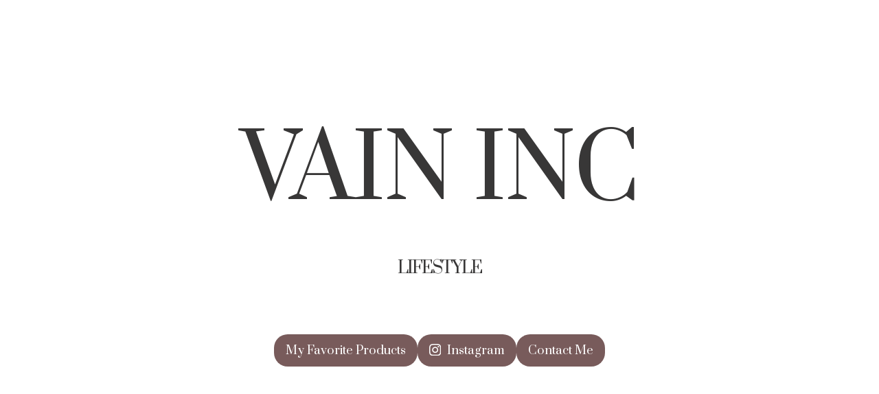

--- FILE ---
content_type: text/html; charset=utf-8
request_url: https://www.vaininc.com/
body_size: 625
content:
<!doctype html>
<html class="no-js" lang="">

<head>
	<meta charset="utf-8">
	<title></title>
	<meta name="description" content="">
	<meta name="viewport" content="width=device-width, initial-scale=1">

	<meta property="og:title" content="">
	<meta property="og:type" content="">
	<meta property="og:url" content="">
	<meta property="og:image" content="">

	<link rel="manifest" href="site.webmanifest">
	<link rel="apple-touch-icon" href="icon.png">
	<!-- Place favicon.ico in the root directory -->

	<link rel="preconnect" href="https://fonts.googleapis.com">
	<link rel="preconnect" href="https://fonts.gstatic.com" crossorigin>
	<link href="https://fonts.googleapis.com/css2?family=News+Cycle:wght@400;700&display=swap" rel="stylesheet">
	<link href="https://fonts.googleapis.com/css2?family=Prata&display=swap" rel="stylesheet">
	<link href="https://cdnjs.cloudflare.com/ajax/libs/font-awesome/6.1.1/css/brands.min.css" rel="stylesheet">
	<link rel="stylesheet" href="css/normalize.css">
	<link rel="stylesheet" href="css/main.css">

	<meta name="theme-color" content="#fafafa">
</head>

<body>
	<div class="main-content">
		<div class="inner">
			<h1>VAIN INC</h1>
			<h2>LIFESTYLE</h2>
			<div class="menu">
				<a class="but" href="https://www.amazon.com/shop/vainlavie">My Favorite Products</a>
				<a class="but" href="https://www.instagram.com/vaininc" target="_blank"><img class="social-ico" src="img/ig-white.svg" /> Instagram</a>
				<a class="but" href="mailto:xenia@vaininc.com">Contact Me</a>
			</div>
		</div>
	</div>
	
	<script src="js/vendor/modernizr-3.11.2.min.js"></script>
	<script src="js/plugins.js"></script>
	<script src="js/main.js"></script>

	<!-- Google Analytics: change UA-XXXXX-Y to be your site's ID. -->
	<script>
		/*window.ga = function () { ga.q.push(arguments) }; ga.q = []; ga.l = +new Date;
		ga('create', 'UA-XXXXX-Y', 'auto'); ga('set', 'anonymizeIp', true); ga('set', 'transport', 'beacon'); ga('send', 'pageview')*/
	</script>
	<script src="https://www.google-analytics.com/analytics.js" async></script>
</body>
</html>


--- FILE ---
content_type: text/css; charset=utf-8
request_url: https://www.vaininc.com/css/main.css
body_size: 2346
content:
/*! HTML5 Boilerplate v8.0.0 | MIT License | https://html5boilerplate.com/ */

/* main.css 2.1.0 | MIT License | https://github.com/h5bp/main.css#readme */
/*
 * What follows is the result of much research on cross-browser styling.
 * Credit left inline and big thanks to Nicolas Gallagher, Jonathan Neal,
 * Kroc Camen, and the H5BP dev community and team.
 */

/* ==========================================================================
	 Base styles: opinionated defaults
	 ========================================================================== */

	 html {
		color: #222;
		font-size: 1em;
		line-height: 1.4;
	}
	
	/*
	 * Remove text-shadow in selection highlight:
	 * https://twitter.com/miketaylr/status/12228805301
	 *
	 * Vendor-prefixed and regular ::selection selectors cannot be combined:
	 * https://stackoverflow.com/a/16982510/7133471
	 *
	 * Customize the background color to match your design.
	 */
	
	::-moz-selection {
		background: #b3d4fc;
		text-shadow: none;
	}
	
	::selection {
		background: #b3d4fc;
		text-shadow: none;
	}
	
	/*
	 * A better looking default horizontal rule
	 */
	
	hr {
		display: block;
		height: 1px;
		border: 0;
		border-top: 1px solid #ccc;
		margin: 1em 0;
		padding: 0;
	}
	
	/*
	 * Remove the gap between audio, canvas, iframes,
	 * images, videos and the bottom of their containers:
	 * https://github.com/h5bp/html5-boilerplate/issues/440
	 */
	
	audio,
	canvas,
	iframe,
	img,
	svg,
	video {
		vertical-align: middle;
	}
	
	/*
	 * Remove default fieldset styles.
	 */
	
	fieldset {
		border: 0;
		margin: 0;
		padding: 0;
	}
	
	/*
	 * Allow only vertical resizing of textareas.
	 */
	
	textarea {
		resize: vertical;
	}
	
	/* ==========================================================================
		 Author's custom styles
		 ========================================================================== */
	
	/* ==========================================================================
		 Helper classes
		 ========================================================================== */
	
	/*
	 * Hide visually and from screen readers
	 */
	
	.hidden,
	[hidden] {
		display: none !important;
	}
	
	/*
	 * Hide only visually, but have it available for screen readers:
	 * https://snook.ca/archives/html_and_css/hiding-content-for-accessibility
	 *
	 * 1. For long content, line feeds are not interpreted as spaces and small width
	 *    causes content to wrap 1 word per line:
	 *    https://medium.com/@jessebeach/beware-smushed-off-screen-accessible-text-5952a4c2cbfe
	 */
	
	.sr-only {
		border: 0;
		clip: rect(0, 0, 0, 0);
		height: 1px;
		margin: -1px;
		overflow: hidden;
		padding: 0;
		position: absolute;
		white-space: nowrap;
		width: 1px;
		/* 1 */
	}
	
	/*
	 * Extends the .sr-only class to allow the element
	 * to be focusable when navigated to via the keyboard:
	 * https://www.drupal.org/node/897638
	 */
	
	.sr-only.focusable:active,
	.sr-only.focusable:focus {
		clip: auto;
		height: auto;
		margin: 0;
		overflow: visible;
		position: static;
		white-space: inherit;
		width: auto;
	}
	
	/*
	 * Hide visually and from screen readers, but maintain layout
	 */
	
	.invisible {
		visibility: hidden;
	}
	
	/*
	 * Clearfix: contain floats
	 *
	 * For modern browsers
	 * 1. The space content is one way to avoid an Opera bug when the
	 *    `contenteditable` attribute is included anywhere else in the document.
	 *    Otherwise it causes space to appear at the top and bottom of elements
	 *    that receive the `clearfix` class.
	 * 2. The use of `table` rather than `block` is only necessary if using
	 *    `:before` to contain the top-margins of child elements.
	 */
	
	.clearfix::before,
	.clearfix::after {
		content: " ";
		display: table;
	}
	
	.clearfix::after {
		clear: both;
	}
	
	/* ==========================================================================
		 EXAMPLE Media Queries for Responsive Design.
		 These examples override the primary ('mobile first') styles.
		 Modify as content requires.
		 ========================================================================== */
	
	@media only screen and (min-width: 35em) {
		/* Style adjustments for viewports that meet the condition */
	}
	
	@media print,
		(-webkit-min-device-pixel-ratio: 1.25),
		(min-resolution: 1.25dppx),
		(min-resolution: 120dpi) {
		/* Style adjustments for high resolution devices */
	}
	
	/* ==========================================================================
		 Print styles.
		 Inlined to avoid the additional HTTP request:
		 https://www.phpied.com/delay-loading-your-print-css/
		 ========================================================================== */
	
	@media print {
		*,
		*::before,
		*::after {
		background: #fff !important;
		color: #000 !important;
		/* Black prints faster */
		box-shadow: none !important;
		text-shadow: none !important;
		}
	
		a,
		a:visited {
		text-decoration: underline;
		}
	
		a[href]::after {
		content: " (" attr(href) ")";
		}
	
		abbr[title]::after {
		content: " (" attr(title) ")";
		}
	
		/*
		 * Don't show links that are fragment identifiers,
		 * or use the `javascript:` pseudo protocol
		 */
		a[href^="#"]::after,
		a[href^="javascript:"]::after {
		content: "";
		}
	
		pre {
		white-space: pre-wrap !important;
		}
	
		pre,
		blockquote {
		border: 1px solid #999;
		page-break-inside: avoid;
		}
	
		/*
		 * Printing Tables:
		 * https://web.archive.org/web/20180815150934/http://css-discuss.incutio.com/wiki/Printing_Tables
		 */
		thead {
		display: table-header-group;
		}
	
		tr,
		img {
		page-break-inside: avoid;
		}
	
		p,
		h2,
		h3 {
		orphans: 3;
		widows: 3;
		}
	
		h2,
		h3 {
		page-break-after: avoid;
		}
	}
	
	
	
	:root {
		--tcolor: rgb(56, 55, 55);
	}
	h1, h2, a {
		font-family: 'Prata', serif;
		font-weight: normal;
	}
	
	html, body {
		height: 100%;
	
	}
	.main-content {
		display: flex;
		flex-direction: column;
		justify-content: center;
	
	}
	.main-content .inner {
		height: 100vh;
		display: flex;
		flex-direction: column;
		justify-content: center;
	}
	h1, h2 {
		color: var(--tcolor);
		text-align: center;
		font-size: 4.7rem;
		line-height: normal;
		margin-top: 0;
		margin-bottom: 60px;
		letter-spacing: -2px;
	}
	h2 {
		font-size: 1.5rem;
		line-height: normal;
		margin-bottom: 60px;

	}
	.menu {
		text-align: center;
		font-size: 1.3em;
		line-height: 1.3em;
        display: flex;
		flex-direction: column;
	}
	.menu a {
		color: var(--tcolor);
		text-decoration: none;
	}
	.menu a:hover {
		text-decoration: underline;
	}
	.menu + .menu {
		margin-top: 20px;
	}
	span.x {
		vertical-align: text-bottom;
		font-size: .5em;
		margin: 0 10px;
	}
	.menu .but {
		align-self: center;
		width: 50%;
		background: #785b5b;
		color: white;
		padding: 10px 17px;
		border-radius: 20px;
		font-size: .8em;
		display: inline-block;
		margin-top: 20px;
	}
	.menu .but:hover {
		text-decoration: none;
		background: var(--tcolor);
	}
	.menu .social-ico {
		width: 1em;
		vertical-align: -2px;
		margin-right: 5px;
	}

	@media (min-width: 640px) {
		.main-content .inner { margin: 40px; }
		h1 {
			font-size: 6rem;
			margin-bottom: 0.67em;
		}
	}
	
	@media (min-width: 1024px) {
		.main-content {
			height: 100%;
		}
		h1 {
			font-size: 8rem;
			line-height: 8rem;
			margin-bottom: 60px;
		}
		h2 {
            margin-bottom: 60px;
            font-size: 1.5em;
        }
		span.x {
			margin: 0 20px;
			font-size: .7em;
		}
        .menu {
			flex-direction: row;
            justify-content: center;
            gap: 20px;
        }
		.menu .but {
			width: auto;
		}
	
	}